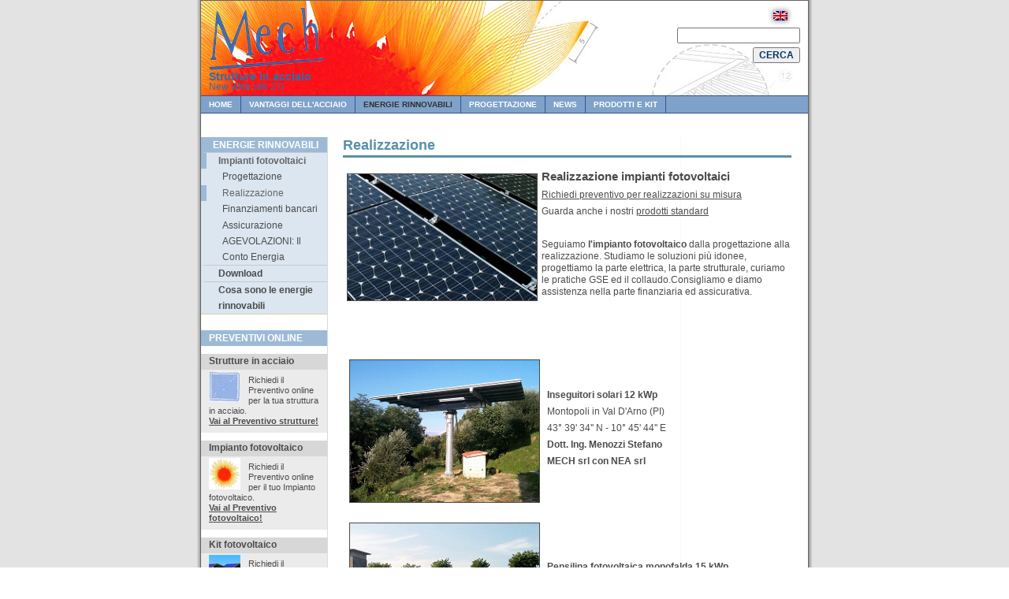

--- FILE ---
content_type: text/html; charset=UTF-8
request_url: https://strutture.info/it/realizzazione.html
body_size: 3366
content:
<!DOCTYPE html PUBLIC "-//W3C//DTD XHTML 1.0 Strict//EN" "http://www.w3.org/TR/xhtml1/DTD/xhtml1-strict.dtd">
<html xmlns="http://www.w3.org/1999/xhtml">
<head>
	<title>Realizzazione | Mech, Strutture in acciaio</title>
	<meta http-equiv="content-type" content="text/html; charset=utf-8" />
	<meta name="description" content="Realizzazione impianti fotovoltaiciRichiedi preventivo per realizzazioni su misuraGuarda anche&amp;nbsp;i nostri prodotti standard&amp;nbsp;&amp;nbsp;&amp;nbsp;Seguia" />
	<meta name="keywords" content="vantaggi, i vantaggi di costruire, i vantaggi di costruire in acciaio, vantaggi dell&#039;acciaio, costruire, costruire in acciaio, strutture metalliche, acciaio, reggio emilia, parma, modena, bologna, rimini" />
	<meta name="author" content="Davide Gullo, www.m4ss.net" />
	<meta name="language" content="it" />
	<meta name="ROBOTS" content="INDEX,FOLLOW" />
	<meta name="revisit-after" content="15 days" />
	<link rel="shortcut icon" href="/favicon.ico" />
	<link rel="stylesheet" type="text/css" media="screen,projection" href="/css/style_screen.css" />
	<link rel="stylesheet" type="text/css" media="screen" href="/css/form.css" />
	<link rel="stylesheet" type="text/css" media="print" href="/css/style_print.css" />
	<script src="/javascripts/function.js" type="text/javascript"></script>
	
</head>
<body>
<div class="page-container-2">

<!-- HEADER -->
	<!-- Flag navigations -->
	<div class="navflag-container">
		<div class="navflag">
			<ul>
											<li><a href="/en/ren-solution-le-energie-rinnovabili-en/impianti-fotovoltaici-en/realizzazione-en.html" title="English"><img src="/images/flags/en.png" alt="English" class="flags" /></a></li>
										</ul>
		</div>
	</div>
	
	<!-- Navigation Level 1 -->
	<div class="nav1-container">
		<div class="nav1">
			<div id="search_head">
									<!-- BOX cerca -->
		<form id="ricerca_rapida" action="/cerca.php" method="post">
			<fieldset style="padding: 0px; border: none; margin: 0px;">
			<input type="text" value="" name="keyword" size="20" maxlength="30" />
			<br />
			<input type="submit" value="CERCA" class="button" />
			<input type="hidden" name="cerca" value="key" />
			</fieldset>
		</form>			</div>
		</div>
	</div>
    <!-- Sitename -->
	<div class="site-name">
      <p class="title"><a href="/index.php" title="Strutture in acciaio">Strutture in acciaio</a></p>
      <p class="subtitle">New Web site 2.0</p>
    </div>
	
	<!-- Header banner -->		 						    		 						
	<div><img class="img-header" src="/img/header.jpg" alt="" /></div>		
	
	<!-- Navigation Level 2 -->												
	<div class="nav2">			
		<ul>
					<li><a href="/it/home.html" title="Strutture in acciaio ed energie rinnovabili" >Home</a></li>
					<li><a href="/it/vantaggi-di-costruire-in-acciaio.html" title="I vantaggi di costruire in acciaio " >Vantaggi dell&#039;ACCIAIO</a></li>
					<li><a href="/it/ren-solution-le-energie-rinnovabili.html" title="Le energie rinnovabili"  class="selected">ENERGIE RINNOVABILI</a></li>
					<li><a href="/it/progettazione.html" title="PROGETTAZIONE" >PROGETTAZIONE</a></li>
					<li><a href="/it/news.html" title="News" >News</a></li>
					<li><a href="/it/prodotti-e-kit.html" title="Prodotti e KIT" >Prodotti e KIT</a></li>
				</ul>
	</div>
	
	<!-- Buffer after header -->    
	<div class="buffer"></div>
	
<!-- NAVIGATION -->				
	<!-- Navigation Level 3 -->
	<div class="nav3">
				<ul>
			<li class="title">ENERGIE RINNOVABILI</li>
							<li class="group"><a href="/it/impianti-fotovoltaici.html" class="selected" title="Impianti fotovoltaici">Impianti fotovoltaici</a></li>
									<li><a href="/it/ren-progettazione.html"  title="REN - Progettazione">Progettazione </a></li>
									<li><a href="/it/realizzazione.html" class="selected" title="Realizzazione">Realizzazione</a></li>
									<li><a href="/it/finanziamenti-bancari.html"  title="Finanziamenti bancari">Finanziamenti bancari</a></li>
									<li><a href="/it/assicurazione.html"  title="Assicurazione">Assicurazione</a></li>
									<li><a href="/it/agevolazioni-il-conto-energia.html"  title="AGEVOLAZIONI: Il Conto Energia">AGEVOLAZIONI: Il Conto Energia</a></li>
											<li class="group"><a href="/it/download.html" class="menu" title="Download">Download</a></li>
											<li class="group"><a href="/it/cosa-sono-le-energie-rinnovabili.html" class="menu" title="Cosa sono le energie rinnovabili">Cosa sono le energie rinnovabili</a></li>
									</ul>
		
		<p class="sidebar-maintitle">Preventivi online</p>
		<!-- Preventivo Strutture -->
		<p class="sidebar-title-shade">Strutture in acciaio</p>
		<div class="sidebar-txtbox-shade">
			<p><a href="/it/preventivo-strutture-acciaio.html"><img src="/images/logo_mech.jpg" alt="Vai al Preventivo strutture!" class="img-left-noborder-notopmargin" /></a></p>
			<p>Richiedi il Preventivo online per la tua struttura in acciaio.<br />
				<a href="/it/preventivo-strutture-acciaio.html"><strong>Vai al Preventivo strutture!</strong></a>
			</p>
		</div>
		<!-- Preventivo Fotovoltaico -->
		<p class="sidebar-title-shade">Impianto fotovoltaico</p>
		<div class="sidebar-txtbox-shade">
			<p><a href="/it/preventivo-fotovoltaico.html"><img src="/images/logo_ren.jpg" alt="Vai al Preventivo fotovoltaico!" class="img-left-noborder-notopmargin" /></a></p>
			<p>Richiedi il Preventivo online per il tuo Impianto fotovoltaico.<br />
				<a href="/it/preventivo-fotovoltaico.html"><strong>Vai al Preventivo fotovoltaico!</strong></a>
			</p>
		</div>
		<!-- Preventivo Kit -->
		<p class="sidebar-title-shade">Kit fotovoltaico</p>
		<div class="sidebar-txtbox-shade">
			<p><a href="/it/preventivo-kit.html"><img src="/images/logo_kit.jpg" alt="Vai al Preventivo dei Kit!" class="img-left-noborder-notopmargin" /></a></p>
			<p>Richiedi il Preventivo online per il tuo Kit fotovoltaico.<br />
				<a href="/it/preventivo-kit.html"><strong>Vai al Preventivo dei Kit!</strong></a>
			</p>
		</div>

	</div><!-- END NAVIGATION -->
	
	<!-- CONTENT1 -->
	<div class="content2">
	<div class="content2-container">
		<h1 class="content2-pagetitle">Realizzazione</h1>
	<h2><img src="/public/static/_3233_2736312709_0a78b0a2ea_m.jpg" border="1" alt="Impianto da 200 kWp" title="Impianto da 200 kWp" hspace="5" vspace="5" width="240" height="160" align="left" />Realizzazione impianti fotovoltaici</h2><p><a href="http://www.strutture.info/it/preventivo-fotovoltaico.html">Richiedi preventivo per realizzazioni su misura</a></p><p>Guarda anche&nbsp;i nostri <a href="http://www.strutture.info/it/prodotti-e-kit.html">prodotti standard</a>&nbsp;&nbsp;</p><p>&nbsp;</p><p>Seguiamo <strong>l&#039;impianto fotovoltaico</strong> dalla progettazione alla realizzazione. Studiamo le soluzioni pi&ugrave; idonee, progettiamo la parte elettrica, la parte strutturale, curiamo le pratiche GSE ed il collaudo.Consigliamo e diamo assistenza nella parte finanziaria ed assicurativa.</p><p>&nbsp;</p><br /><p>&nbsp;</p><table border="0"><tbody><tr><td>&nbsp;<img src="/public/static/_4074_4909447665_43c2202e04_m.jpg" border="1" alt="Impianto speciale" title="Impianto speciale" hspace="5" vspace="5" width="240" height="180" align="left" /></td><td>&nbsp;<p><strong>Inseguitori solari 12 kWp</strong> </p><p>Montopoli in Val D&#039;Arno (PI)</p><p>43&deg; 39&#039; 34&#039;&#039; N - 10&deg; 45&#039; 44&#039;&#039; E </p><p><strong>Dott. Ing. Menozzi Stefano<br /></strong></p><p><strong>MECH srl con NEA srl</strong> </p></td></tr><tr><td>&nbsp;<img src="/public/static/_4077_4857059899_23e67e4a19_m.jpg" border="1" alt="Impianto speciale" title="Impianto speciale" hspace="5" vspace="5" width="240" height="180" align="left" /></td><td>&nbsp;<p><strong>Pensilina fotovoltaica monofalda 15 kWp</strong> </p><p>Borgoforte (MN)</p><p><strong>Dott. Ing. Menozzi Stefano<br /></strong></p><p><strong>MECH srl </strong> </p></td></tr><tr><td>&nbsp;<img src="/public/static/_4129_4974619608_267c4a6c20_m.jpg" border="1" alt="Impianto speciale" title="Impianto speciale" hspace="5" vspace="5" width="240" height="180" align="left" /></td><td>&nbsp; <br /><p><strong>Serra fotovoltaica monofalda 30 kWp</strong> </p><p>Formigine (MO)</p><p><strong>Dott. Ing. Loi Stefania</strong></p><p><strong>MECH srl </strong> </p></td></tr><tr><td>&nbsp;<img src="/public/static/_4120_4796586402_0b8a7a3671_m.jpg" border="1" alt="Vela fotovoltaica AIMAG" title="Vela fotovoltaica AIMAG" hspace="5" vspace="5" width="180" height="240" align="left" /></td><td>&nbsp;<p><strong>Vela fotovoltaica</strong> <strong>4.14kWp</strong>&nbsp; <a href="http://www.strutture.info/it/inseguitore-fotovoltaico-solare-tetto.html"><br /></a></p>   <p>Aimag</p>  <p><strong>Dott. Ing. Menozzi Stefano</strong> </p>  <p><strong>MECH srl </strong> </p></td></tr><tr><td>&nbsp;<img src="/public/static/_4078_4795978327_e94e15c732_m.jpg" border="1" alt="Inseguitore 13MR ARMA" title="Inseguitore 13MR ARMA" hspace="5" vspace="5" width="180" height="240" align="left" /></td><td>&nbsp;<p><strong>Inseguitore fotovoltaico 13MR</strong> <strong>3 kWp</strong>&nbsp; <a href="http://www.strutture.info/it/inseguitore-fotovoltaico-solare-tetto.html"><br /></a></p>   <p>ARMA IMPIANTI (VERONA)</p>  <p><strong>Dott. Ing. Menozzi Stefano</strong> </p><p><strong>P.I.  Boschini Marco</strong> </p>  <p><strong>MECH srl </strong> </p></td></tr><tr><td>&nbsp;<img src="/public/static/_2473_3962285196_85c077018e_m.jpg" border="1" alt="Impianto Edilesse" title="Impianto Edilesse" hspace="5" vspace="5" width="240" height="180" align="left" /></td><td>&nbsp;<p><strong>Impianto fotovoltaico integrato</strong> <strong>186 kWp</strong>&nbsp; <a href="http://www.strutture.info/it/inseguitore-fotovoltaico-solare-tetto.html"><br /></a></p>  <p>Edilesse</p>  <p><strong>Dott. Ing. Anzillotti Stefano</strong> </p><p><strong>P.I. Boschini Marco</strong> </p>  <p><strong>MECH srl </strong> </p></td></tr><tr><td>&nbsp;<img src="/public/static/_3512_3959078366_ba9dee0e50_m.jpg" border="1" alt="Impianto inseguimento per tetto" title="Impianto inseguimento per tetto" hspace="5" vspace="5" width="240" height="180" align="left" /></td><td>&nbsp;<p><strong>Impianto fotovoltaico ad inseguimento astronomico solare</strong> <strong>46 kWp</strong>&nbsp; con <a href="http://www.strutture.info/it/inseguitore-fotovoltaico-solare-tetto.html">inseguitore solare fotovoltaico<br /></a></p>  <p>Mantova - Borgoforte </p>  <p><strong>Dott. Ing. Menozzi Stefano</strong> </p><p><strong>P.I. Boschini Marco</strong> </p>  <p><strong>MECH srl </strong> </p></td></tr><tr><td>&nbsp;<img src="/public/static/_3460_3955152157_c0ea9169b8_m.jpg" border="1" alt="Impianto integrato" title="Impianto integrato" hspace="5" vspace="5" width="240" height="160" align="left" /></td><td>&nbsp;<p><strong>Impianto fotovoltaico</strong> <strong>integrato 200 kWp </strong></p><p>Circolo Tennis (RE)</p><p><strong>Dott. Ing. Anzillotti Stefano</strong></p><p><strong>MECH srl </strong> </p></td></tr><tr><td>&nbsp;<img src="/public/static/_3465_3958436149_41872ca14f_m.jpg" border="1" alt="Impianto integrato con kit " title="Impianto integrato con kit " hspace="5" vspace="5" width="240" height="160" align="left" /></td><td>&nbsp;<p><strong>Impianto fotovoltaico</strong> 6 kWp </p><p>Privato (RE)</p><p><strong>Dott. Ing. Anzillotti Stefano</strong></p><p><strong>MECH srl </strong> </p></td></tr><tr><td>&nbsp;<img src="/public/static/_4045_4251056767_7433b0ab04_m.jpg" border="1" alt="Impianto inseguitore fotovoltaico" title="Impianto inseguitore fotovoltaico" hspace="5" vspace="5" width="240" height="180" align="left" /></td><td>&nbsp;<p><strong>Inseguitore fotovoltaico monoassiale</strong> 12M e 13M 3  kWp </p><p>Elletek Solare</p><p><strong>Dott. Ing. Menozzi Stefano<br /></strong></p><p><strong>MECH srl </strong> </p></td></tr><tr><td>&nbsp;<img src="/public/static/_4009_4251071865_36ff89991d_m.jpg" border="1" alt="Impianto inseguitore fotovoltaico" title="Impianto inseguitore fotovoltaico" hspace="5" vspace="5" width="180" height="240" align="left" /></td><td>&nbsp;<p><strong>Inseguitore fotovoltaico biassiale</strong> 3 kWp </p><p>Domino System</p><p><strong>Dott. Ing. Menozzi Stefano<br /></strong></p><p><strong>MECH srl </strong> </p></td></tr><tr><td>&nbsp;<img src="/public/static/_2665_3962323868_f625ccf281_m.jpg" border="1" alt="Impianto inseguitore fotovoltaico" title="Impianto inseguitore fotovoltaico" hspace="5" vspace="5" width="240" height="180" align="left" /></td><td>&nbsp;<p><strong>Inseguitore fotovoltaico biassiale</strong> 5 kWp </p><p>Metal Tecno Service</p><p><strong>Dott. Ing. Menozzi Stefano<br /></strong></p><p><strong>MECH srl </strong> </p></td></tr><tr><td>&nbsp;<img src="/public/static/_2558_3959115426_ae76a16415_m.jpg" border="1" alt="Impianto integrato con kit " title="Impianto integrato con kit " hspace="5" vspace="5" width="240" height="160" align="left" /></td><td>&nbsp;<p><strong>Impianto fotovoltaico</strong> 12 kWp </p><p>Privato (RE)</p><p><strong>Dott. Ing. Anzillotti Stefano</strong></p><p><strong>MECH srl </strong> </p></td></tr><tr><td><img src="/public/static/_3118_3104122689_a95ea311e0_m.jpg" border="1" alt="Impianto integrato con kit " title="Impianto integrato con kit " hspace="5" vspace="5" width="240" height="180" align="left" /> <br /></td><td>&nbsp;<p><strong>Impianto fotovoltaico integrato</strong> <strong>2.6kWp</strong>&nbsp; con <a href="http://www.strutture.info/it/kit-solare-fotovoltaico-impianto-integrato.html">kit per impianto integrato</a></p>  <p>Reggio Emilia<br /> </p>  <p><strong>P.I. Boschini Marco<br /> </strong></p>  <p><strong>MECH srl </strong> </p> </td></tr><tr><td>&nbsp;<img src="/public/static/_3063_3104979742_95fb23a576_m.jpg" border="1" alt="Impianto integrato" title="Impianto integrato" hspace="5" vspace="5" width="240" height="161" align="left" /></td><td>&nbsp;<p><strong>Impianto fotovoltaico integrato</strong> <strong>4.6kWp</strong>&nbsp; con <a href="http://www.strutture.info/it/kit-solare-fotovoltaico-impianto-integrato.html">kit per impianto integrato</a></p> <p>Montecavolo </p> <p><strong>Dott. Ing. Menozzi Stefano<br /></strong></p> <p><strong>MECH srl </strong> </p></td></tr><tr><td>&nbsp;<img src="/public/static/_2568_3962318898_9fa556d78b_m.jpg" border="1" alt="Pensiline ad Y" title="Pensiline ad Y" hspace="5" vspace="5" width="240" height="180" align="left" /></td><td>&nbsp;<p><strong><a href="http://www.strutture.info/it/tettoia-fotovoltaica-a-due-falde.html">Pensiline modello 8006</a> 30 kWp</strong> </p><p>Sede Croce Verde Green Vision</p><p><strong>Dott. Ing. Menozzi Stefano</strong></p><p><strong>Dott. Ing. Loi Stefania</strong></p><p><strong>MECH srl </strong> </p></td></tr><tr><td>&nbsp;<img src="/public/static/_2479_3974304616_4052d3afe3_m.jpg" border="1" alt="Impianto speciale" title="Impianto speciale" hspace="5" vspace="5" width="240" height="161" align="left" /></td><td>&nbsp;<p><strong>Impianto fotovoltaico integrato</strong> <strong>3kWp</strong>&nbsp; con <a href="http://www.strutture.info/it/kit-solare-fotovoltaico-impianto-integrato.html">kit per impianto integrato</a></p> <p>Acque Chiare</p><p><strong>Dott. Ing. Anzillotti Stefano </strong></p> <p><strong>Dott. Ing. Menozzi Stefano<br /></strong></p> <p><strong>MECH srl </strong> </p></td></tr><tr><td>&nbsp;<img src="/public/static/_2455_3974338860_a107b399dd_m.jpg" border="1" alt="Impianto speciale" title="Impianto speciale" hspace="5" vspace="5" width="240" height="180" align="left" /></td><td>&nbsp;<p><strong><a href="http://www.strutture.info/it/tettoia-fotovoltaica-ad-una-falda.html">Pensiline modello 8004</a> 30 kWp</strong> </p><p>Siliqua (CA)</p><p><strong>Dott. Ing. Menozzi Stefano</strong></p><p><strong>Dott. Ing. Loi Stefania</strong></p><p><strong>MECH srl </strong> </p></td></tr></tbody></table><p>&nbsp;</p><h2><br /></h2>
	</div>
	</div><!-- END CONTENT1 -->

	<!-- FOOTER -->
	<div class="footer">
		<p><b>Mech S.r.l. &copy; 2026 | All Rights Reserved</b></p>
		<p>Powered by <a href="https://www.m4ss.net">m4ss.net</a> | Design by <a href="http://1234.info/">1234.info</a>
		</p>
		<p class="citazione">Testi, foto e disegni della sezione <strong>I vantaggi dell'acciaio</strong> sono tratti da <strong>Merits of steel construction</strong>, edito da ECCS.<br />Si ringrazia ECCS per il permesso alla pubblicazione.</p>
<p>
<a href="/images/privacy_policy_MECH.pdf" title="Privacy Policy">Privacy Policy</a>
</p>
	</div>

</div><!-- END page-container-1 -->

</body>
</html>

--- FILE ---
content_type: text/css
request_url: https://strutture.info/css/form.css
body_size: 885
content:
/*********************************************************************************
 * Copyright � 2006 Tutti i diritti riservati.
 * Analisi e Sviluppo di Davide Gullo.
 * 
 * $Author: devel $
 * $Id: form.css,v 1.3 2006/11/22 01:31:01 devel Exp $
 * $Revision: 1.3 $ 
 * 
 ********************************************************************************/

/*------------------------- FORM ------------------------------------*/

form{padding: 0; margin: 0; font-size: 12px; }
fieldset{padding: 5px; padding-left: 10px; border: 1px solid #EAE3BE; 	margin: 0 10px 10px 10px; }
fieldset.up{ background-color: #fbfbfb;  }
fieldset.search{ float: left; }
legend{font: bold 140%/1.6 Arial,sans-serif; padding: 0 3px; color: #069; }
legend.up{ color: #000;  }

/* Formattazione campi di default */
fieldset.website{ padding: 0; border: 0; margin: 0; }
input, textarea, select {
/*	background-color: #E1EFFB; */
	font-size: 12px;
	color: #003366;
	font-family: Verdana, Tahoma, sans-serif;
	font-weight: bold;
}

fieldset.attivo{ border: 2px solid #D34940; }
legend.attivo{ color: #D34940; }

form .field, form .field_bigger{ 
	margin: 2px 0 10px 135px; 
	padding: 0 0 0 5px;
	border: 1px solid #EAE3BE;
	border-right: none; border-top: none;
}
form .field_bigger { margin-left: 205px; padding-left: 2px;}

form .field img {padding: 10px; }
form .field img.icona {padding:0;margin:0; }
fieldset label{
	float:left; 
	width:130px; 
	background-color: #FFF7D2;
	border-bottom: 1px solid #EAE3BE;
	line-height: 19px; 
	margin: 0 5px 3px 0;
	padding-right: 3px;
	text-align: right;
}
fieldset label.bigger { width:200px; }
fieldset label.no_color{ background-color: transparent; border-bottom: 0; }

fieldset p { font-size: 12px; }

fieldset span.like_field {
	line-height: 23px; 
	font-weight: bold;
}

fieldset label.no_field{ border: 0;	background-color: transparent; font-style: italic; }
fieldset input, fieldset textarea, fieldset select { margin-bottom: 5px; }
fieldset br{ clear: left; border: 1px solid #A50C39;}

div#bottone{ padding: 5px 0 0 0; text-align: center; border: 1px solid #A50C39; }
input#submit, input.submit, input.otherbutton {
	margin: 4px 0 4px 160px;
	padding: 5px 10px 5px 10px;
/*	background-color: #E7965A; 
	color: #fff; */
	text-transform: uppercase;
	font-weight: bold;
}
input.otherbutton { margin: 0 0 6px 0; }
input.disabled, input.readonly {
	background-color: #FFFFE2;
	color: #666;
}
/* select { background-color: #fff;	color: #660000; margin: 0 0 5px 0; }
option {	line-height: 223px; } */
fieldset input.my_radio { float: left; margin-top: 5px; } 

/* Box Ricerca Header */
#search_head {
	float: right; 
	margin-right: 10px;
}
#search_head input {	float: right; }

/* Utilizzato da AJAX */
#risposta {
	padding: 3px 10px 3px 10px;
	margin: 5px 0 10px 0;
	color: #000;
	visibility: visible;
}

/* loading */
.loading_medium {
	display: block;
	padding: 3px 3px 3px 50px;
	background: url(/images/loading-medium.gif) no-repeat top left;
	color: #000;
	line-height: 40px;
/*	border-top: 1px solid #040; */
}
.loading_small {
	display: block;
	padding: 3px 3px 3px 25px;
	background: url(/images/loading-small.gif) no-repeat top left;
	color: #000;
}

--- FILE ---
content_type: application/javascript
request_url: https://strutture.info/javascripts/function.js
body_size: 592
content:
// Funzioni Javascript 

// Apre una nuova finestra per ingrandimento foto
	function OpenFoto( urlpagina, w, h )
	{
		var WindowObjectReference; // global variable
		var width = w + 38;
		var height = h + 30;
		WindowObjectReference = window.open( urlpagina, 'Finestra', 'left=50,top=50,width=' + width + ',height=' + height + ', menubar=no, scrollbars=yes, toolbar=no, screenX=0, screenY=0, status=0');
	}


	// Conferma messaggio delle Finestre Javascript
	function MsgConferma(txt, conferma)
	{
		// Exp Reg per cercare  . o ?
		var regX = /\.|\?|!/gi ;
		var _ret="";
		var counter = 0;
		var _item = txt.split(" ");
		for(var i=0;i<_item.length;i++)
		{
			counter++;
			if( _item[i].match(regX) )
			{
				_item[i]=_item[i] + '\n';
				_ret+=_item[i];
				counter = 0;
			} else {
				if( counter == 6 )
				{
					_item[i]=_item[i] + '\n';
					_ret+=_item[i];
					counter = 0;
				} else {
					_ret+=_item[i] + ' ';
				}
			}
		}
		if(conferma == 1)
		{
			return confirm(_ret);
		} else {
			alert(_ret);
			return true;
		}
	}

// switch visualizzazione tra conenuti ( id e id_link) 
	function toggleDisplay(id)
	{
		if(document.getElementById(id).style.display=='none')
		{
			document.getElementById(id).style.display='block';
			document.getElementById(id+"_link").style.display='none';
		} else {
			document.getElementById(id).style.display='none';
			document.getElementById(id+"_link").style.display='block';
		}
	}

// Come sopra ma switch solo su un elemento (id)
	function Simple_toggleDisplay(id)
	{
		if(this.document.getElementById(id).style.display=='none'){
			this.document.getElementById(id).style.display='block';
		}else{
			this.document.getElementById(id).style.display='none';
		}
	}
	
// Blocca pulsante INVIO ed esegue la funzione xajax passata come parametro
	function SendAjaxForm(ajax_func)
	{
		document.getElementById('submit_send').style.display='none';
		document.getElementById('submit_loading').style.display='block';
//		eval(ajax_func);
	}

// Da Checkbox abilito o meno un blocco
	function CheckboxDisplayDiv(idcheck,iddiv)
	{
		if(this.document.getElementById(idcheck).checked == true)
		{
			this.document.getElementById(iddiv).style.display='block';
		} else {
			this.document.getElementById(iddiv).style.display='none';
		}
	}